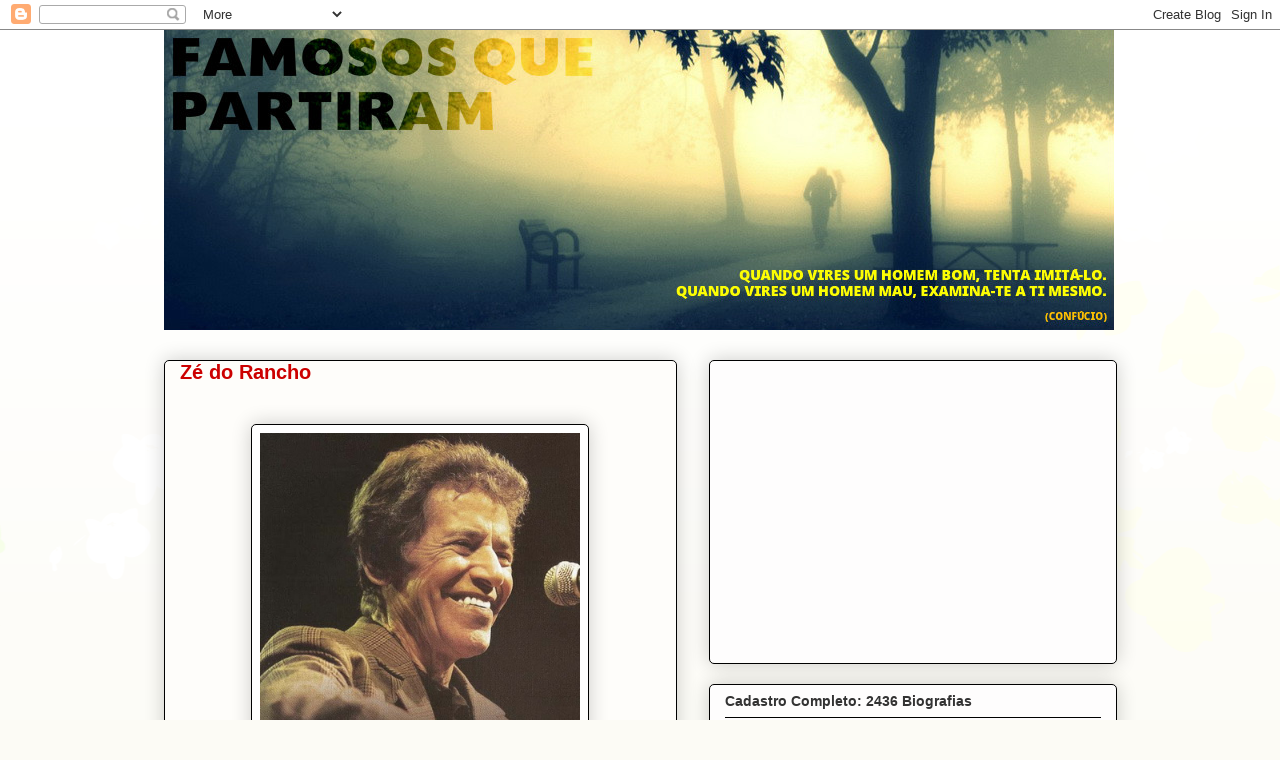

--- FILE ---
content_type: text/html; charset=UTF-8
request_url: http://www.famososquepartiram.com/b/stats?style=BLACK_TRANSPARENT&timeRange=ALL_TIME&token=APq4FmCD6hhz_SdNO0lCrp1-X4HqNcNgx448ZF1rgsXZ_u8v9OpoqANzncmNDyMZyNXfCqPhQE7SCtiev2fs9LZAV17nS1DSwQ
body_size: 251
content:
{"total":10673249,"sparklineOptions":{"backgroundColor":{"fillOpacity":0.1,"fill":"#000000"},"series":[{"areaOpacity":0.3,"color":"#202020"}]},"sparklineData":[[0,0],[1,0],[2,0],[3,0],[4,0],[5,0],[6,0],[7,0],[8,0],[9,4],[10,5],[11,52],[12,11],[13,22],[14,14],[15,100],[16,80],[17,49],[18,31],[19,19],[20,27],[21,58],[22,42],[23,28],[24,28],[25,21],[26,10],[27,4],[28,3],[29,3]],"nextTickMs":171428}

--- FILE ---
content_type: text/html; charset=utf-8
request_url: https://www.google.com/recaptcha/api2/aframe
body_size: 267
content:
<!DOCTYPE HTML><html><head><meta http-equiv="content-type" content="text/html; charset=UTF-8"></head><body><script nonce="2DdEkxC8NsrkKHmWCrH6ww">/** Anti-fraud and anti-abuse applications only. See google.com/recaptcha */ try{var clients={'sodar':'https://pagead2.googlesyndication.com/pagead/sodar?'};window.addEventListener("message",function(a){try{if(a.source===window.parent){var b=JSON.parse(a.data);var c=clients[b['id']];if(c){var d=document.createElement('img');d.src=c+b['params']+'&rc='+(localStorage.getItem("rc::a")?sessionStorage.getItem("rc::b"):"");window.document.body.appendChild(d);sessionStorage.setItem("rc::e",parseInt(sessionStorage.getItem("rc::e")||0)+1);localStorage.setItem("rc::h",'1769495964296');}}}catch(b){}});window.parent.postMessage("_grecaptcha_ready", "*");}catch(b){}</script></body></html>